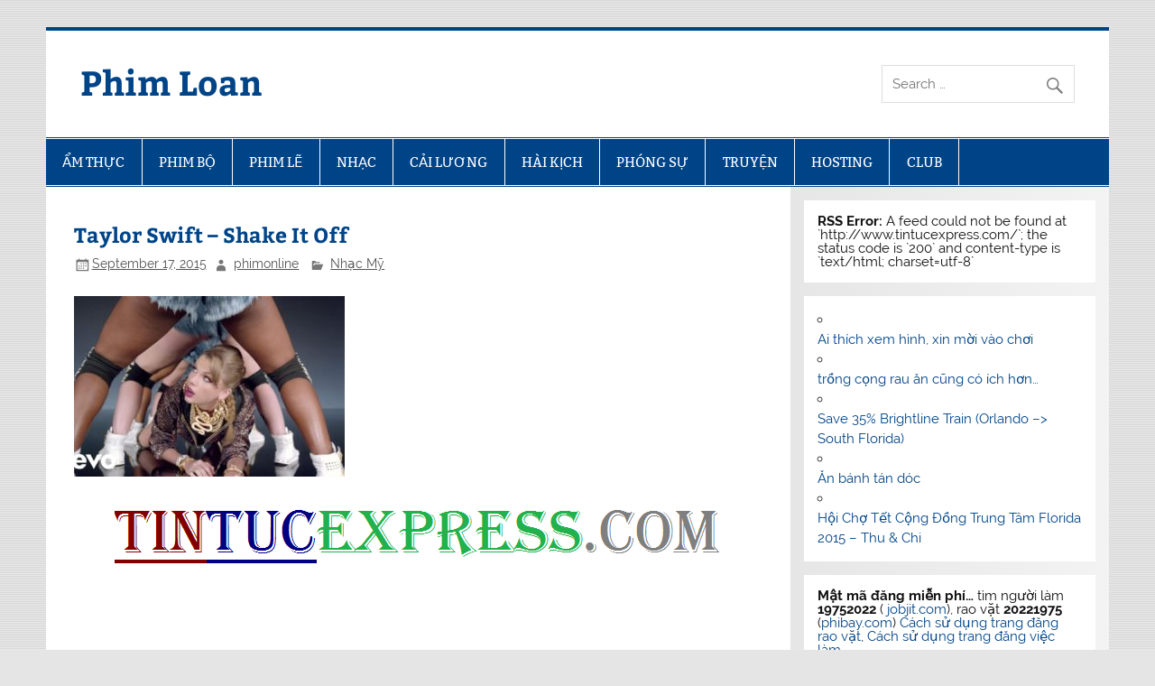

--- FILE ---
content_type: text/html; charset=UTF-8
request_url: http://phimloan.com/taylor-swift-shake-it-off/
body_size: 16565
content:
<!DOCTYPE html><!-- HTML 5 -->
<html lang="en-US">

<head>
<meta charset="UTF-8" />
<meta name="viewport" content="width=device-width, initial-scale=1">
<link rel="profile" href="http://gmpg.org/xfn/11" />
<link rel="pingback" href="http://phimloan.com/xmlrpc.php" />

<title>Taylor Swift &#8211; Shake It Off &#8211; Phim Loan</title>
<meta name='robots' content='max-image-preview:large' />
<link rel="alternate" type="application/rss+xml" title="Phim Loan &raquo; Feed" href="http://phimloan.com/feed/" />
<link rel="alternate" type="application/rss+xml" title="Phim Loan &raquo; Comments Feed" href="http://phimloan.com/comments/feed/" />
<link rel="alternate" title="oEmbed (JSON)" type="application/json+oembed" href="http://phimloan.com/wp-json/oembed/1.0/embed?url=http%3A%2F%2Fphimloan.com%2Ftaylor-swift-shake-it-off%2F" />
<link rel="alternate" title="oEmbed (XML)" type="text/xml+oembed" href="http://phimloan.com/wp-json/oembed/1.0/embed?url=http%3A%2F%2Fphimloan.com%2Ftaylor-swift-shake-it-off%2F&#038;format=xml" />
<style id='wp-img-auto-sizes-contain-inline-css' type='text/css'>
img:is([sizes=auto i],[sizes^="auto," i]){contain-intrinsic-size:3000px 1500px}
/*# sourceURL=wp-img-auto-sizes-contain-inline-css */
</style>
<link rel='stylesheet' id='smartline-custom-fonts-css' href='http://phimloan.com/wp-content/themes/smartline-lite/css/custom-fonts.css?ver=20180413' type='text/css' media='all' />
<style id='wp-emoji-styles-inline-css' type='text/css'>

	img.wp-smiley, img.emoji {
		display: inline !important;
		border: none !important;
		box-shadow: none !important;
		height: 1em !important;
		width: 1em !important;
		margin: 0 0.07em !important;
		vertical-align: -0.1em !important;
		background: none !important;
		padding: 0 !important;
	}
/*# sourceURL=wp-emoji-styles-inline-css */
</style>
<style id='wp-block-library-inline-css' type='text/css'>
:root{--wp-block-synced-color:#7a00df;--wp-block-synced-color--rgb:122,0,223;--wp-bound-block-color:var(--wp-block-synced-color);--wp-editor-canvas-background:#ddd;--wp-admin-theme-color:#007cba;--wp-admin-theme-color--rgb:0,124,186;--wp-admin-theme-color-darker-10:#006ba1;--wp-admin-theme-color-darker-10--rgb:0,107,160.5;--wp-admin-theme-color-darker-20:#005a87;--wp-admin-theme-color-darker-20--rgb:0,90,135;--wp-admin-border-width-focus:2px}@media (min-resolution:192dpi){:root{--wp-admin-border-width-focus:1.5px}}.wp-element-button{cursor:pointer}:root .has-very-light-gray-background-color{background-color:#eee}:root .has-very-dark-gray-background-color{background-color:#313131}:root .has-very-light-gray-color{color:#eee}:root .has-very-dark-gray-color{color:#313131}:root .has-vivid-green-cyan-to-vivid-cyan-blue-gradient-background{background:linear-gradient(135deg,#00d084,#0693e3)}:root .has-purple-crush-gradient-background{background:linear-gradient(135deg,#34e2e4,#4721fb 50%,#ab1dfe)}:root .has-hazy-dawn-gradient-background{background:linear-gradient(135deg,#faaca8,#dad0ec)}:root .has-subdued-olive-gradient-background{background:linear-gradient(135deg,#fafae1,#67a671)}:root .has-atomic-cream-gradient-background{background:linear-gradient(135deg,#fdd79a,#004a59)}:root .has-nightshade-gradient-background{background:linear-gradient(135deg,#330968,#31cdcf)}:root .has-midnight-gradient-background{background:linear-gradient(135deg,#020381,#2874fc)}:root{--wp--preset--font-size--normal:16px;--wp--preset--font-size--huge:42px}.has-regular-font-size{font-size:1em}.has-larger-font-size{font-size:2.625em}.has-normal-font-size{font-size:var(--wp--preset--font-size--normal)}.has-huge-font-size{font-size:var(--wp--preset--font-size--huge)}.has-text-align-center{text-align:center}.has-text-align-left{text-align:left}.has-text-align-right{text-align:right}.has-fit-text{white-space:nowrap!important}#end-resizable-editor-section{display:none}.aligncenter{clear:both}.items-justified-left{justify-content:flex-start}.items-justified-center{justify-content:center}.items-justified-right{justify-content:flex-end}.items-justified-space-between{justify-content:space-between}.screen-reader-text{border:0;clip-path:inset(50%);height:1px;margin:-1px;overflow:hidden;padding:0;position:absolute;width:1px;word-wrap:normal!important}.screen-reader-text:focus{background-color:#ddd;clip-path:none;color:#444;display:block;font-size:1em;height:auto;left:5px;line-height:normal;padding:15px 23px 14px;text-decoration:none;top:5px;width:auto;z-index:100000}html :where(.has-border-color){border-style:solid}html :where([style*=border-top-color]){border-top-style:solid}html :where([style*=border-right-color]){border-right-style:solid}html :where([style*=border-bottom-color]){border-bottom-style:solid}html :where([style*=border-left-color]){border-left-style:solid}html :where([style*=border-width]){border-style:solid}html :where([style*=border-top-width]){border-top-style:solid}html :where([style*=border-right-width]){border-right-style:solid}html :where([style*=border-bottom-width]){border-bottom-style:solid}html :where([style*=border-left-width]){border-left-style:solid}html :where(img[class*=wp-image-]){height:auto;max-width:100%}:where(figure){margin:0 0 1em}html :where(.is-position-sticky){--wp-admin--admin-bar--position-offset:var(--wp-admin--admin-bar--height,0px)}@media screen and (max-width:600px){html :where(.is-position-sticky){--wp-admin--admin-bar--position-offset:0px}}

/*# sourceURL=wp-block-library-inline-css */
</style><style id='wp-block-rss-inline-css' type='text/css'>
ul.wp-block-rss.alignleft{margin-right:2em}ul.wp-block-rss.alignright{margin-left:2em}ul.wp-block-rss.is-grid{display:flex;flex-wrap:wrap;padding:0}ul.wp-block-rss.is-grid li{margin:0 1em 1em 0;width:100%}@media (min-width:600px){ul.wp-block-rss.columns-2 li{width:calc(50% - 1em)}ul.wp-block-rss.columns-3 li{width:calc(33.33333% - 1em)}ul.wp-block-rss.columns-4 li{width:calc(25% - 1em)}ul.wp-block-rss.columns-5 li{width:calc(20% - 1em)}ul.wp-block-rss.columns-6 li{width:calc(16.66667% - 1em)}}.wp-block-rss__item-author,.wp-block-rss__item-publish-date{display:block;font-size:.8125em}.wp-block-rss{box-sizing:border-box;list-style:none;padding:0}
/*# sourceURL=http://phimloan.com/wp-includes/blocks/rss/style.min.css */
</style>
<style id='wp-block-paragraph-inline-css' type='text/css'>
.is-small-text{font-size:.875em}.is-regular-text{font-size:1em}.is-large-text{font-size:2.25em}.is-larger-text{font-size:3em}.has-drop-cap:not(:focus):first-letter{float:left;font-size:8.4em;font-style:normal;font-weight:100;line-height:.68;margin:.05em .1em 0 0;text-transform:uppercase}body.rtl .has-drop-cap:not(:focus):first-letter{float:none;margin-left:.1em}p.has-drop-cap.has-background{overflow:hidden}:root :where(p.has-background){padding:1.25em 2.375em}:where(p.has-text-color:not(.has-link-color)) a{color:inherit}p.has-text-align-left[style*="writing-mode:vertical-lr"],p.has-text-align-right[style*="writing-mode:vertical-rl"]{rotate:180deg}
/*# sourceURL=http://phimloan.com/wp-includes/blocks/paragraph/style.min.css */
</style>
<style id='global-styles-inline-css' type='text/css'>
:root{--wp--preset--aspect-ratio--square: 1;--wp--preset--aspect-ratio--4-3: 4/3;--wp--preset--aspect-ratio--3-4: 3/4;--wp--preset--aspect-ratio--3-2: 3/2;--wp--preset--aspect-ratio--2-3: 2/3;--wp--preset--aspect-ratio--16-9: 16/9;--wp--preset--aspect-ratio--9-16: 9/16;--wp--preset--color--black: #353535;--wp--preset--color--cyan-bluish-gray: #abb8c3;--wp--preset--color--white: #ffffff;--wp--preset--color--pale-pink: #f78da7;--wp--preset--color--vivid-red: #cf2e2e;--wp--preset--color--luminous-vivid-orange: #ff6900;--wp--preset--color--luminous-vivid-amber: #fcb900;--wp--preset--color--light-green-cyan: #7bdcb5;--wp--preset--color--vivid-green-cyan: #00d084;--wp--preset--color--pale-cyan-blue: #8ed1fc;--wp--preset--color--vivid-cyan-blue: #0693e3;--wp--preset--color--vivid-purple: #9b51e0;--wp--preset--color--primary: #004488;--wp--preset--color--light-gray: #f0f0f0;--wp--preset--color--dark-gray: #777777;--wp--preset--gradient--vivid-cyan-blue-to-vivid-purple: linear-gradient(135deg,rgb(6,147,227) 0%,rgb(155,81,224) 100%);--wp--preset--gradient--light-green-cyan-to-vivid-green-cyan: linear-gradient(135deg,rgb(122,220,180) 0%,rgb(0,208,130) 100%);--wp--preset--gradient--luminous-vivid-amber-to-luminous-vivid-orange: linear-gradient(135deg,rgb(252,185,0) 0%,rgb(255,105,0) 100%);--wp--preset--gradient--luminous-vivid-orange-to-vivid-red: linear-gradient(135deg,rgb(255,105,0) 0%,rgb(207,46,46) 100%);--wp--preset--gradient--very-light-gray-to-cyan-bluish-gray: linear-gradient(135deg,rgb(238,238,238) 0%,rgb(169,184,195) 100%);--wp--preset--gradient--cool-to-warm-spectrum: linear-gradient(135deg,rgb(74,234,220) 0%,rgb(151,120,209) 20%,rgb(207,42,186) 40%,rgb(238,44,130) 60%,rgb(251,105,98) 80%,rgb(254,248,76) 100%);--wp--preset--gradient--blush-light-purple: linear-gradient(135deg,rgb(255,206,236) 0%,rgb(152,150,240) 100%);--wp--preset--gradient--blush-bordeaux: linear-gradient(135deg,rgb(254,205,165) 0%,rgb(254,45,45) 50%,rgb(107,0,62) 100%);--wp--preset--gradient--luminous-dusk: linear-gradient(135deg,rgb(255,203,112) 0%,rgb(199,81,192) 50%,rgb(65,88,208) 100%);--wp--preset--gradient--pale-ocean: linear-gradient(135deg,rgb(255,245,203) 0%,rgb(182,227,212) 50%,rgb(51,167,181) 100%);--wp--preset--gradient--electric-grass: linear-gradient(135deg,rgb(202,248,128) 0%,rgb(113,206,126) 100%);--wp--preset--gradient--midnight: linear-gradient(135deg,rgb(2,3,129) 0%,rgb(40,116,252) 100%);--wp--preset--font-size--small: 13px;--wp--preset--font-size--medium: 20px;--wp--preset--font-size--large: 36px;--wp--preset--font-size--x-large: 42px;--wp--preset--spacing--20: 0.44rem;--wp--preset--spacing--30: 0.67rem;--wp--preset--spacing--40: 1rem;--wp--preset--spacing--50: 1.5rem;--wp--preset--spacing--60: 2.25rem;--wp--preset--spacing--70: 3.38rem;--wp--preset--spacing--80: 5.06rem;--wp--preset--shadow--natural: 6px 6px 9px rgba(0, 0, 0, 0.2);--wp--preset--shadow--deep: 12px 12px 50px rgba(0, 0, 0, 0.4);--wp--preset--shadow--sharp: 6px 6px 0px rgba(0, 0, 0, 0.2);--wp--preset--shadow--outlined: 6px 6px 0px -3px rgb(255, 255, 255), 6px 6px rgb(0, 0, 0);--wp--preset--shadow--crisp: 6px 6px 0px rgb(0, 0, 0);}:where(.is-layout-flex){gap: 0.5em;}:where(.is-layout-grid){gap: 0.5em;}body .is-layout-flex{display: flex;}.is-layout-flex{flex-wrap: wrap;align-items: center;}.is-layout-flex > :is(*, div){margin: 0;}body .is-layout-grid{display: grid;}.is-layout-grid > :is(*, div){margin: 0;}:where(.wp-block-columns.is-layout-flex){gap: 2em;}:where(.wp-block-columns.is-layout-grid){gap: 2em;}:where(.wp-block-post-template.is-layout-flex){gap: 1.25em;}:where(.wp-block-post-template.is-layout-grid){gap: 1.25em;}.has-black-color{color: var(--wp--preset--color--black) !important;}.has-cyan-bluish-gray-color{color: var(--wp--preset--color--cyan-bluish-gray) !important;}.has-white-color{color: var(--wp--preset--color--white) !important;}.has-pale-pink-color{color: var(--wp--preset--color--pale-pink) !important;}.has-vivid-red-color{color: var(--wp--preset--color--vivid-red) !important;}.has-luminous-vivid-orange-color{color: var(--wp--preset--color--luminous-vivid-orange) !important;}.has-luminous-vivid-amber-color{color: var(--wp--preset--color--luminous-vivid-amber) !important;}.has-light-green-cyan-color{color: var(--wp--preset--color--light-green-cyan) !important;}.has-vivid-green-cyan-color{color: var(--wp--preset--color--vivid-green-cyan) !important;}.has-pale-cyan-blue-color{color: var(--wp--preset--color--pale-cyan-blue) !important;}.has-vivid-cyan-blue-color{color: var(--wp--preset--color--vivid-cyan-blue) !important;}.has-vivid-purple-color{color: var(--wp--preset--color--vivid-purple) !important;}.has-black-background-color{background-color: var(--wp--preset--color--black) !important;}.has-cyan-bluish-gray-background-color{background-color: var(--wp--preset--color--cyan-bluish-gray) !important;}.has-white-background-color{background-color: var(--wp--preset--color--white) !important;}.has-pale-pink-background-color{background-color: var(--wp--preset--color--pale-pink) !important;}.has-vivid-red-background-color{background-color: var(--wp--preset--color--vivid-red) !important;}.has-luminous-vivid-orange-background-color{background-color: var(--wp--preset--color--luminous-vivid-orange) !important;}.has-luminous-vivid-amber-background-color{background-color: var(--wp--preset--color--luminous-vivid-amber) !important;}.has-light-green-cyan-background-color{background-color: var(--wp--preset--color--light-green-cyan) !important;}.has-vivid-green-cyan-background-color{background-color: var(--wp--preset--color--vivid-green-cyan) !important;}.has-pale-cyan-blue-background-color{background-color: var(--wp--preset--color--pale-cyan-blue) !important;}.has-vivid-cyan-blue-background-color{background-color: var(--wp--preset--color--vivid-cyan-blue) !important;}.has-vivid-purple-background-color{background-color: var(--wp--preset--color--vivid-purple) !important;}.has-black-border-color{border-color: var(--wp--preset--color--black) !important;}.has-cyan-bluish-gray-border-color{border-color: var(--wp--preset--color--cyan-bluish-gray) !important;}.has-white-border-color{border-color: var(--wp--preset--color--white) !important;}.has-pale-pink-border-color{border-color: var(--wp--preset--color--pale-pink) !important;}.has-vivid-red-border-color{border-color: var(--wp--preset--color--vivid-red) !important;}.has-luminous-vivid-orange-border-color{border-color: var(--wp--preset--color--luminous-vivid-orange) !important;}.has-luminous-vivid-amber-border-color{border-color: var(--wp--preset--color--luminous-vivid-amber) !important;}.has-light-green-cyan-border-color{border-color: var(--wp--preset--color--light-green-cyan) !important;}.has-vivid-green-cyan-border-color{border-color: var(--wp--preset--color--vivid-green-cyan) !important;}.has-pale-cyan-blue-border-color{border-color: var(--wp--preset--color--pale-cyan-blue) !important;}.has-vivid-cyan-blue-border-color{border-color: var(--wp--preset--color--vivid-cyan-blue) !important;}.has-vivid-purple-border-color{border-color: var(--wp--preset--color--vivid-purple) !important;}.has-vivid-cyan-blue-to-vivid-purple-gradient-background{background: var(--wp--preset--gradient--vivid-cyan-blue-to-vivid-purple) !important;}.has-light-green-cyan-to-vivid-green-cyan-gradient-background{background: var(--wp--preset--gradient--light-green-cyan-to-vivid-green-cyan) !important;}.has-luminous-vivid-amber-to-luminous-vivid-orange-gradient-background{background: var(--wp--preset--gradient--luminous-vivid-amber-to-luminous-vivid-orange) !important;}.has-luminous-vivid-orange-to-vivid-red-gradient-background{background: var(--wp--preset--gradient--luminous-vivid-orange-to-vivid-red) !important;}.has-very-light-gray-to-cyan-bluish-gray-gradient-background{background: var(--wp--preset--gradient--very-light-gray-to-cyan-bluish-gray) !important;}.has-cool-to-warm-spectrum-gradient-background{background: var(--wp--preset--gradient--cool-to-warm-spectrum) !important;}.has-blush-light-purple-gradient-background{background: var(--wp--preset--gradient--blush-light-purple) !important;}.has-blush-bordeaux-gradient-background{background: var(--wp--preset--gradient--blush-bordeaux) !important;}.has-luminous-dusk-gradient-background{background: var(--wp--preset--gradient--luminous-dusk) !important;}.has-pale-ocean-gradient-background{background: var(--wp--preset--gradient--pale-ocean) !important;}.has-electric-grass-gradient-background{background: var(--wp--preset--gradient--electric-grass) !important;}.has-midnight-gradient-background{background: var(--wp--preset--gradient--midnight) !important;}.has-small-font-size{font-size: var(--wp--preset--font-size--small) !important;}.has-medium-font-size{font-size: var(--wp--preset--font-size--medium) !important;}.has-large-font-size{font-size: var(--wp--preset--font-size--large) !important;}.has-x-large-font-size{font-size: var(--wp--preset--font-size--x-large) !important;}
/*# sourceURL=global-styles-inline-css */
</style>

<style id='classic-theme-styles-inline-css' type='text/css'>
/*! This file is auto-generated */
.wp-block-button__link{color:#fff;background-color:#32373c;border-radius:9999px;box-shadow:none;text-decoration:none;padding:calc(.667em + 2px) calc(1.333em + 2px);font-size:1.125em}.wp-block-file__button{background:#32373c;color:#fff;text-decoration:none}
/*# sourceURL=/wp-includes/css/classic-themes.min.css */
</style>
<link rel='stylesheet' id='smartline-lite-stylesheet-css' href='http://phimloan.com/wp-content/themes/smartline-lite/style.css?ver=1.6.8' type='text/css' media='all' />
<style id='smartline-lite-stylesheet-inline-css' type='text/css'>
.site-description {
	position: absolute;
	clip: rect(1px, 1px, 1px, 1px);
}
/*# sourceURL=smartline-lite-stylesheet-inline-css */
</style>
<link rel='stylesheet' id='genericons-css' href='http://phimloan.com/wp-content/themes/smartline-lite/css/genericons/genericons.css?ver=3.4.1' type='text/css' media='all' />
<link rel='stylesheet' id='smartline-lite-flexslider-css' href='http://phimloan.com/wp-content/themes/smartline-lite/css/flexslider.css?ver=20160719' type='text/css' media='all' />
<link rel='stylesheet' id='themezee-related-posts-css' href='http://phimloan.com/wp-content/themes/smartline-lite/css/themezee-related-posts.css?ver=20160421' type='text/css' media='all' />
<link rel='stylesheet' id='__EPYT__style-css' href='http://phimloan.com/wp-content/plugins/youtube-embed-plus/styles/ytprefs.min.css?ver=14.2.4' type='text/css' media='all' />
<style id='__EPYT__style-inline-css' type='text/css'>

                .epyt-gallery-thumb {
                        width: 33.333%;
                }
                
/*# sourceURL=__EPYT__style-inline-css */
</style>
<script type="text/javascript" src="http://phimloan.com/wp-includes/js/jquery/jquery.min.js?ver=3.7.1" id="jquery-core-js"></script>
<script type="text/javascript" src="http://phimloan.com/wp-includes/js/jquery/jquery-migrate.min.js?ver=3.4.1" id="jquery-migrate-js"></script>
<script type="text/javascript" src="http://phimloan.com/wp-content/themes/smartline-lite/js/jquery.flexslider-min.js?ver=2.6.0" id="flexslider-js"></script>
<script type="text/javascript" id="smartline-lite-jquery-frontpage_slider-js-extra">
/* <![CDATA[ */
var smartline_slider_params = {"animation":"slide","speed":"7000"};
//# sourceURL=smartline-lite-jquery-frontpage_slider-js-extra
/* ]]> */
</script>
<script type="text/javascript" src="http://phimloan.com/wp-content/themes/smartline-lite/js/slider.js?ver=2.6.0" id="smartline-lite-jquery-frontpage_slider-js"></script>
<script type="text/javascript" id="smartline-lite-jquery-navigation-js-extra">
/* <![CDATA[ */
var smartline_menu_title = {"text":"Menu"};
//# sourceURL=smartline-lite-jquery-navigation-js-extra
/* ]]> */
</script>
<script type="text/javascript" src="http://phimloan.com/wp-content/themes/smartline-lite/js/navigation.js?ver=20210324" id="smartline-lite-jquery-navigation-js"></script>
<script type="text/javascript" id="__ytprefs__-js-extra">
/* <![CDATA[ */
var _EPYT_ = {"ajaxurl":"http://phimloan.com/wp-admin/admin-ajax.php","security":"f7198844f7","gallery_scrolloffset":"20","eppathtoscripts":"http://phimloan.com/wp-content/plugins/youtube-embed-plus/scripts/","eppath":"http://phimloan.com/wp-content/plugins/youtube-embed-plus/","epresponsiveselector":"[\"iframe.__youtube_prefs__\",\"iframe[src*='youtube.com']\",\"iframe[src*='youtube-nocookie.com']\",\"iframe[data-ep-src*='youtube.com']\",\"iframe[data-ep-src*='youtube-nocookie.com']\",\"iframe[data-ep-gallerysrc*='youtube.com']\"]","epdovol":"1","version":"14.2.4","evselector":"iframe.__youtube_prefs__[src], iframe[src*=\"youtube.com/embed/\"], iframe[src*=\"youtube-nocookie.com/embed/\"]","ajax_compat":"","maxres_facade":"eager","ytapi_load":"light","pause_others":"","stopMobileBuffer":"1","facade_mode":"","not_live_on_channel":""};
//# sourceURL=__ytprefs__-js-extra
/* ]]> */
</script>
<script type="text/javascript" src="http://phimloan.com/wp-content/plugins/youtube-embed-plus/scripts/ytprefs.min.js?ver=14.2.4" id="__ytprefs__-js"></script>
<link rel="https://api.w.org/" href="http://phimloan.com/wp-json/" /><link rel="alternate" title="JSON" type="application/json" href="http://phimloan.com/wp-json/wp/v2/posts/22532" /><link rel="EditURI" type="application/rsd+xml" title="RSD" href="http://phimloan.com/xmlrpc.php?rsd" />
<meta name="generator" content="WordPress 6.9" />
<link rel="canonical" href="http://phimloan.com/taylor-swift-shake-it-off/" />
<link rel='shortlink' href='http://phimloan.com/?p=22532' />
<style type="text/css" id="custom-background-css">
body.custom-background { background-image: url("http://phimloan.com/wp-content/themes/smartline-lite/images/background.png"); background-position: left top; background-size: auto; background-repeat: repeat; background-attachment: scroll; }
</style>
	<link rel='stylesheet' id='mediaelement-css' href='http://phimloan.com/wp-includes/js/mediaelement/mediaelementplayer-legacy.min.css?ver=4.2.17' type='text/css' media='all' />
<link rel='stylesheet' id='wp-mediaelement-css' href='http://phimloan.com/wp-includes/js/mediaelement/wp-mediaelement.min.css?ver=6.9' type='text/css' media='all' />
</head>

<body class="wp-singular post-template-default single single-post postid-22532 single-format-standard custom-background wp-theme-smartline-lite">

<a class="skip-link screen-reader-text" href="#content">Skip to content</a>

<div id="wrapper" class="hfeed">

	<div id="header-wrap">

		
		<header id="header" class="clearfix" role="banner">

			<div id="logo" class="clearfix">

								
		<p class="site-title"><a href="http://phimloan.com/" rel="home">Phim Loan</a></p>

					
			<p class="site-description">Giai tri mien phi&#8230; cho nguoi Viet</p>

		
			</div>

			<div id="header-content" class="clearfix">
				
		<div id="header-social-icons" class="social-icons-wrap clearfix">
					</div>


		<div id="header-search">
			
	<form role="search" method="get" class="search-form" action="http://phimloan.com/">
		<label>
			<span class="screen-reader-text">Search for:</span>
			<input type="search" class="search-field" placeholder="Search &hellip;" value="" name="s">
		</label>
		<button type="submit" class="search-submit">
			<span class="genericon-search"></span>
		</button>
	</form>

		</div>

			</div>

		</header>

	</div>

	<div id="navi-wrap">

		<nav id="mainnav" class="clearfix" role="navigation">
			<ul id="mainnav-menu" class="main-navigation-menu"><li id="menu-item-29076" class="menu-item menu-item-type-post_type menu-item-object-page menu-item-29076"><a href="http://phimloan.com/am-thuc/">ẨM THỰC</a></li>
<li id="menu-item-29077" class="menu-item menu-item-type-taxonomy menu-item-object-category menu-item-29077"><a href="http://phimloan.com/category/phim/phimbo-phimtau-phimhongkong-phimhanquoc-phimdailoan-phimhongkong/">PHIM BỘ</a></li>
<li id="menu-item-29078" class="menu-item menu-item-type-taxonomy menu-item-object-category menu-item-29078"><a href="http://phimloan.com/category/phim/phim-le/">PHIM LẼ</a></li>
<li id="menu-item-29081" class="menu-item menu-item-type-taxonomy menu-item-object-category menu-item-29081"><a href="http://phimloan.com/category/nhac-cai-luong/am-nhac/">NHẠC</a></li>
<li id="menu-item-29079" class="menu-item menu-item-type-taxonomy menu-item-object-category menu-item-29079"><a href="http://phimloan.com/category/nhac-cai-luong/cai-luong/">CẢI LƯƠNG</a></li>
<li id="menu-item-29080" class="menu-item menu-item-type-taxonomy menu-item-object-category menu-item-29080"><a href="http://phimloan.com/category/nhac-cai-luong/hai-kich/">HÀI KỊCH</a></li>
<li id="menu-item-29082" class="menu-item menu-item-type-taxonomy menu-item-object-category menu-item-29082"><a href="http://phimloan.com/category/videos/phong-su/">PHÓNG SỰ</a></li>
<li id="menu-item-29083" class="menu-item menu-item-type-taxonomy menu-item-object-category menu-item-29083"><a href="http://phimloan.com/category/videos/truyen/">TRUYỆN</a></li>
<li id="menu-item-29219" class="menu-item menu-item-type-post_type menu-item-object-page menu-item-29219"><a href="http://phimloan.com/hosting/">HOSTING</a></li>
<li id="menu-item-29221" class="menu-item menu-item-type-custom menu-item-object-custom menu-item-29221"><a href="http://clubgiaitri.phimloan.com/">CLUB</a></li>
</ul>		</nav>

	</div>

	
	<div id="wrap" class="clearfix">
		
		<section id="content" class="primary" role="main">
		
					
		
	<article id="post-22532" class="post-22532 post type-post status-publish format-standard has-post-thumbnail hentry category-nhac-my tag-shake-it-off tag-taylor-swift">
	
		<h1 class="entry-title post-title">Taylor Swift &#8211; Shake It Off</h1>		
		<div class="entry-meta postmeta"><span class="meta-date"><a href="http://phimloan.com/taylor-swift-shake-it-off/" title="9:43 pm" rel="bookmark"><time class="entry-date published updated" datetime="2015-09-17T21:43:27+00:00">September 17, 2015</time></a></span><span class="meta-author author vcard"> <a class="url fn n" href="http://phimloan.com/author/phimonline/" title="View all posts by phimonline" rel="author">phimonline</a></span>
	<span class="meta-category">
		<a href="http://phimloan.com/category/nhac-cai-luong/nhac-my/" rel="category tag">Nhạc Mỹ</a>	</span>

</div>

		<div class="entry clearfix">
			<img width="300" height="200" src="http://phimloan.com/wp-content/uploads/2017/01/taylor-swift-shake-it-off-300x200.jpg" class="alignleft wp-post-image" alt="" decoding="async" fetchpriority="high" />			<!--Ad Injection:top-->
<div style=''><center><a target="_blank" href="http://www.tintucexpress.com"><img decoding="async" src="http://phimloan.com/wp-content/uploads/2016/01/apartment.png"></a></center></div><div class="epyt-video-wrapper"><iframe  style="display: block; margin: 0px auto;"  id="_ytid_10191"  width="860" height="484"  data-origwidth="860" data-origheight="484"  data-relstop="1" src="https://www.youtube.com/embed/nfWlot6h_JM?enablejsapi=1&#038;autoplay=0&#038;cc_load_policy=0&#038;cc_lang_pref=&#038;iv_load_policy=1&#038;loop=0&#038;rel=0&#038;fs=0&#038;playsinline=0&#038;autohide=1&#038;theme=dark&#038;color=red&#038;controls=1&#038;disablekb=0&#038;" class="__youtube_prefs__  epyt-is-override  no-lazyload" title="YouTube player"  allow="fullscreen; accelerometer; autoplay; clipboard-write; encrypted-media; gyroscope; picture-in-picture; web-share" referrerpolicy="strict-origin-when-cross-origin" allowfullscreen data-no-lazy="1" data-skipgform_ajax_framebjll=""></iframe></div>
<p>1,043,702,620 views 1 year ago<br />
3,735,534 like this 430,708 dislike this</p>
<p>Published on Aug 18, 2014<br />
Taylor’s new release 1989 is Available Now featuring the hit single “Shake It Off” and her latest single “Blank Space”.</p>
<p><a href="http://www.ttvtc.com" target="_blank">www.ttvtc.com</a></p>
<!--Ad Injection:bottom-->
<div style=''><center><div style="border: 2px solid black; text-align: center; background-color: #fff; width: 728px; height: 100%; color: #000; font-size: 18px; font-weight: 900;padding:10px 10px;">
<br /><br /><u>Cooking</u><br> 
<a style="background-color: cyan; font-size: 68px; padding:15px;" href="http://www.foodvannet.com/" target="_blank" rel="nofollow">Measurements </a>
<br /><h5><em>Cooking Measurements</em></h5>

</div></center></div>			<!-- <rdf:RDF xmlns:rdf="http://www.w3.org/1999/02/22-rdf-syntax-ns#"
			xmlns:dc="http://purl.org/dc/elements/1.1/"
			xmlns:trackback="http://madskills.com/public/xml/rss/module/trackback/">
		<rdf:Description rdf:about="http://phimloan.com/taylor-swift-shake-it-off/"
    dc:identifier="http://phimloan.com/taylor-swift-shake-it-off/"
    dc:title="Taylor Swift &#8211; Shake It Off"
    trackback:ping="http://phimloan.com/taylor-swift-shake-it-off/trackback/" />
</rdf:RDF> -->
			<div class="page-links"></div>			
		</div>
		
		<div class="postinfo clearfix">
				<span class="meta-tags">
					<a href="http://phimloan.com/tag/shake-it-off/" rel="tag">Shake It Off</a>, <a href="http://phimloan.com/tag/taylor-swift/" rel="tag">Taylor Swift</a>				</span>

			</div>

	</article>			
		
	<nav class="navigation post-navigation" aria-label="Posts">
		<h2 class="screen-reader-text">Post navigation</h2>
		<div class="nav-links"><div class="nav-previous"><a href="http://phimloan.com/taylor-swift-blank-space/" rel="prev">&laquo; Taylor Swift &#8211; Blank Space</a></div><div class="nav-next"><a href="http://phimloan.com/gun-crazy/" rel="next">Gun Crazy &raquo;</a></div></div>
	</nav>			
				
		

		
		</section>
		
		
	<section id="sidebar" class="secondary clearfix" role="complementary">

		<aside id="block-2" class="widget widget_block widget_rss clearfix"><div class="components-placeholder"><div class="notice notice-error"><strong>RSS Error:</strong> A feed could not be found at `http://www.tintucexpress.com/`; the status code is `200` and content-type is `text/html; charset=utf-8`</div></div></aside><aside id="block-53" class="widget widget_block widget_rss clearfix"><ul class="wp-block-rss"><li class='wp-block-rss__item'><div class='wp-block-rss__item-title'><a href='http://concoonline.com/pictures-2026/'>Ai thích xem hình, xin mời vào chơi</a></div></li><li class='wp-block-rss__item'><div class='wp-block-rss__item-title'><a href='http://concoonline.com/trong-cong-rau-an-cung-co-ich-hon/'>trồng cọng rau ăn cũng có ích hơn…</a></div></li><li class='wp-block-rss__item'><div class='wp-block-rss__item-title'><a href='http://concoonline.com/save-35-with-brightline-train-orlando-south-florida/'>Save 35% Brightline Train (Orlando –&gt; South Florida)</a></div></li><li class='wp-block-rss__item'><div class='wp-block-rss__item-title'><a href='http://concoonline.com/an-banh-tan-doc/'>Ăn bánh tán dóc</a></div></li><li class='wp-block-rss__item'><div class='wp-block-rss__item-title'><a href='http://concoonline.com/hoi-cho-tet-cong-dong-trung-tam-florida-2015-thu-chi/'>Hội Chợ Tết Cộng Đồng Trung Tâm Florida 2015 – Thu &amp; Chi</a></div></li></ul></aside><aside id="block-45" class="widget widget_block widget_text clearfix">
<p><strong>Mật mã đăng miễn phí… </strong>tìm người làm <strong>19752022</strong> ( <a href="http://www.jobjit.com/post-a-job/" target="_blank" rel="noreferrer noopener">jobjit.com</a>), rao vặt <strong>20221975</strong> (<a href="http://www.phibay.com/classifieds/add/">phibay.com</a>) <a rel="noreferrer noopener" href="http://www.tintucexpress.com/cach-su-dung-trang-dang-rao-vat/" target="_blank">Cách sử dụng trang đăng rao vặt</a>, <a rel="noreferrer noopener" href="http://www.tintucexpress.com/cach-su-dung-trang-dang-viec-lam/" target="_blank">Cách sử dụng trang đăng việc làm</a>.</p>
</aside><aside id="text-41" class="widget widget_text clearfix">			<div class="textwidget"><p>Phần đông các video về VNCH trước 1975 đặc biệt là nhạc trước 1975 bị xóa mất tiêu một khi share trên hệ thống trang web của chúng tôi mặc dầu video đó có mặt nhiều năm trên YouTube không có sao cả&#8230; Một số bạn cho chúng tôi biết là người post để hở sơ điểm gì đó bị các ngài CSVN/dlv&#8230; report&#8230; Có phải vậy không thì chúng tôi không rõ lắm&#8230; Buồn quá, uổn công và thời gian chúng tôi sưu tầm</p>
</div>
		</aside><aside id="media_video-2" class="widget widget_media_video clearfix"><div style="width:100%;" class="wp-video"><video class="wp-video-shortcode" id="video-22532-1" preload="metadata" controls="controls"><source type="video/youtube" src="https://www.youtube.com/watch?v=Ct_8h5ZXOfI&#038;_=1" /><a href="https://www.youtube.com/watch?v=Ct_8h5ZXOfI">https://www.youtube.com/watch?v=Ct_8h5ZXOfI</a></video></div></aside><aside id="block-46" class="widget widget_block widget_text clearfix">
<p></p>
</aside><aside id="block-47" class="widget widget_block widget_text clearfix">
<p></p>
</aside><aside id="text-40" class="widget widget_text clearfix">			<div class="textwidget"><p>Mua sam do dung trong bep &#8211; <a href="http://www.shop.foodvannet.com/" target="_blank" rel="noopener">Kitchen Store</a></p>
<p><a href="http://www.foodvannet.com" target="_blank" rel="noopener">Am Thuc/Nau An</a></p>
</div>
		</aside><aside id="adinj-3" class="widget adinjwidget clearfix"><h3 class="widgettitle"><span>SHOP (dung dia chi duong link tren hinh khi mua de ung ho duy tri trang web nhe moi nguoi)</span></h3><!--Ad Injection:widget_3-->Noi dien da dung tu dong <br />
<img src="http://phimloan.com/wp-content/uploads/2018/11/nauanlau.jpg" alt="" width="300" height="250" /></a></aside><aside id="custom_html-10" class="widget_text widget widget_custom_html clearfix"><div class="textwidget custom-html-widget"><script type="text/javascript">
  ( function() {
    if (window.CHITIKA === undefined) { window.CHITIKA = { 'units' : [] }; };
    var unit = {"calltype":"async[2]","publisher":"vanmoney","width":300,"height":250,"sid":"Chitika Default"};
    var placement_id = window.CHITIKA.units.length;
    window.CHITIKA.units.push(unit);
    document.write('<div id="chitikaAdBlock-' + placement_id + '"></div>');
}());
</script>
<script type="text/javascript" src="//cdn.chitika.net/getads.js" async></script></div></aside>
		<aside id="recent-posts-2" class="widget widget_recent_entries clearfix">
		<h3 class="widgettitle"><span>MỚI ĐĂNG</span></h3>
		<ul>
											<li>
					<a href="http://phimloan.com/nhat-dai-ton-su-hoang-phi-hong-uslt-phim-le-vo-thuat-hay/">Nhất Đại Tôn Sư Hoàng Phi Hồng (USLT) Phim Lẻ Võ Thuật Hay</a>
									</li>
											<li>
					<a href="http://phimloan.com/phim-ma-lam-chanh-anh-hay-thien-su-bat-ma-3-linh-huyen-tien-sinh-long-tieng/">Phim Ma Lâm Chánh Anh Hay | THIÊN SỨ BẮT MA 3: Linh Huyễn Tiên Sinh (lồng tiếng)</a>
									</li>
											<li>
					<a href="http://phimloan.com/thien-su-bat-ma-1-cuong-thi-tien-sinh-uslt-phim-ma-lam-chanh-anh-hay%ef%bf%bc/">Thiên Sứ Bắt Ma 1: Cương Thi Tiên Sinh (USLT) Phim Ma Lâm Chánh Anh Hay￼</a>
									</li>
											<li>
					<a href="http://phimloan.com/nguc-ca-tho-nguyen-chi-thien-nhac-pham-duy/">Ngục Ca (Thơ: Nguyễn Chí Thiện; Nhạc: Phạm Duy)</a>
									</li>
											<li>
					<a href="http://phimloan.com/hoa-dia-nguc-hoang-oanh/">Hoa Dia Nguc (Flowers from Hell/Hoa Địa Ngục) &#8211; Hoang Oanh, Nguyen Chi Thien</a>
									</li>
											<li>
					<a href="http://phimloan.com/se-co-mot-ngay-t-nguyen-chi-thien-duy-quang-phan-van-hung/">Sẽ Có Một Ngày (T. Nguyễn Chí Thiện) &#8211; Duy Quang, Phan văn Hưng</a>
									</li>
											<li>
					<a href="http://phimloan.com/nguyen-chi-thien-va-hoa-dia-nguc-thuy-khue/">NGUYỄN CHÍ THIỆN và Hoa Địa Ngục &#8211; Thụy Khuê</a>
									</li>
											<li>
					<a href="http://phimloan.com/nguyen-chi-thien-thuong-tiec-mot-nguoi-di-tac-gia-nhan-sf/">Nguyễn Chí Thiện &#8211; Thương Tiếc Một Người Đi &#8211; tác giả: Nhàn SF</a>
									</li>
											<li>
					<a href="http://phimloan.com/poet-nguyen-chi-thien_-one-year-commemoration/">Poet Nguyen Chi Thien_ One Year Commemoration</a>
									</li>
											<li>
					<a href="http://phimloan.com/dan-duffy-interviewed-talking-about-nct-after-his-death/">Dan Duffy interviewed talking about NCT after his death</a>
									</li>
											<li>
					<a href="http://phimloan.com/tho-30-nam-ly-huong-hoang-oanh/">Tho 30 Nam Ly Huong &#8211; Hoang Oanh</a>
									</li>
											<li>
					<a href="http://phimloan.com/nguyenchithien-dia-nguc-backy-truoc-30-4-1975/">NguyễnChíThiện : Địa ngục BẮCKỲ trước 30-4-1975</a>
									</li>
											<li>
					<a href="http://phimloan.com/nhung-ghi-chep-vun-vat-tac-gia-nguyen-chi-thien/">Những Ghi Chép Vụn Vặt tác giả Nguyễn Chí Thiện</a>
									</li>
											<li>
					<a href="http://phimloan.com/29477-2/">Nguyen Chi Thien VN dissident poet, producer Jean Libby</a>
									</li>
											<li>
					<a href="http://phimloan.com/nguyen-chi-thien-paltalk-feb-27-2002-toi-ac-hcm-va-dcsvn/">Nguyễn Chí Thiện Paltalk (Feb 27 2002) toi ac HCM va DCSVN, trả lời những câu hỏi</a>
									</li>
											<li>
					<a href="http://phimloan.com/nguyen-chi-thien-1939-2012-oral-history/">Nguyễn Chí Thiện (1939–2012) Oral History</a>
									</li>
											<li>
					<a href="http://phimloan.com/truyen-kieu-nguyen-du-phan-cuoi-kieu-va-kim-trong-doan-tu/">Truyện Kiều &#8211; Nguyễn Du || Phần cuối: Kiều và Kim Trọng đoàn tụ</a>
									</li>
											<li>
					<a href="http://phimloan.com/nguc-si-nguyen-chi-thien-noi-su-that-ve-cai-cach-ruong-dat-o-mien-bac-viet-nam/">Ngục sĩ Nguyễn Chí Thiện nói sự thật về Cải Cách Ruộng Đất ở miền Bắc Việt Nam</a>
									</li>
											<li>
					<a href="http://phimloan.com/nguc-sy-nguyen-chi-thien/">Ngục sỹ Nguyễn Chí Thiện</a>
									</li>
											<li>
					<a href="http://phimloan.com/3-mon-goi-tui-lam-tui-an-o-my-goi-du-du-tom-tep-goi-cu-hanh-goi-bap-cai/">3 Món Gỏi Tui Làm Tui Ăn Ở Mỹ &#8211; GỎI ĐU ĐỦ TÔM TÉP, GỎI CỦ HÀNH, GỎI BẮP CẢI</a>
									</li>
											<li>
					<a href="http://phimloan.com/nau-an-mon-ngon-moi-ngay/">5 Món Ngon Mới Làm Ăn Ở Mỹ &#8211; GÀ CHUA NGỌT, ĐẬU HỦ CHIÊN SẢ,CHUỐI NƯỚC CỐT DỪA,GÀ SẢ ỚT,TRỨNG MUỐI</a>
									</li>
											<li>
					<a href="http://phimloan.com/ngam-tho-tao-dan-chuyen-tinh-ttkh/">Ngâm thơ Tao Đàn &#8211; Chuyện tình TTKH</a>
									</li>
											<li>
					<a href="http://phimloan.com/duong-thu-huong-oral-history/">Duong Thu Huong Oral History</a>
									</li>
											<li>
					<a href="http://phimloan.com/audio-duong-thu-huong-nhung-thien-duong-mu/">(Audio) Dương Thu Hương &#8211; Những Thiên Đường Mù</a>
									</li>
											<li>
					<a href="http://phimloan.com/phan-nhat-nam-oral-history/">Phan Nhat Nam Oral History</a>
									</li>
											<li>
					<a href="http://phimloan.com/ngon-lua-tam-can-nguyen-chi-thien/">Ngọn lửa tâm can Nguyễn Chí Thiện</a>
									</li>
											<li>
					<a href="http://phimloan.com/nguyen-chi-thien-dissident-poet-spoke-at-san-jose-library-nov-3-2007/">NGUYEN CHI THIEN, Dissident Poet, spoke at San Jose Library, Nov. 3-2007</a>
									</li>
											<li>
					<a href="http://phimloan.com/nha-tho-nguyen-chi-thien-tu-tran-o-california/">Nhà thơ Nguyễn Chí Thiện từ trần ở California</a>
									</li>
											<li>
					<a href="http://phimloan.com/nha-tho-nguc-si-nguyen-chi-thien-qua-doi/">Nhà thơ, &#8216;ngục sĩ&#8217; Nguyễn Chí Thiện qua đời</a>
									</li>
											<li>
					<a href="http://phimloan.com/phong-van-tim-hieu-nha-tho-thomas-more-nguyen-chi-thien-1939-2012/">Phỏng Vấn Tìm Hiểu: Nhà Thơ THOMAS MORE NGUYỄN CHÍ THIỆN (1939-2012)</a>
									</li>
					</ul>

		</aside><aside id="tag_cloud-2" class="widget widget_tag_cloud clearfix"><h3 class="widgettitle"><span>Tags</span></h3><div class="tagcloud"><a href="http://phimloan.com/tag/bach-tuyet/" class="tag-cloud-link tag-link-1676 tag-link-position-1" style="font-size: 8.8484848484848pt;" aria-label="Bach Tuyet (11 items)">Bach Tuyet</a>
<a href="http://phimloan.com/tag/canh/" class="tag-cloud-link tag-link-1321 tag-link-position-2" style="font-size: 8.8484848484848pt;" aria-label="canh (11 items)">canh</a>
<a href="http://phimloan.com/tag/chau-tinh-tri/" class="tag-cloud-link tag-link-94 tag-link-position-3" style="font-size: 22pt;" aria-label="Chau Tinh Tri (49 items)">Chau Tinh Tri</a>
<a href="http://phimloan.com/tag/che-linh/" class="tag-cloud-link tag-link-990 tag-link-position-4" style="font-size: 8pt;" aria-label="Che Linh (10 items)">Che Linh</a>
<a href="http://phimloan.com/tag/chung-tu-don/" class="tag-cloud-link tag-link-1101 tag-link-position-5" style="font-size: 10.969696969697pt;" aria-label="chung tu don (14 items)">chung tu don</a>
<a href="http://phimloan.com/tag/dan-nguyen/" class="tag-cloud-link tag-link-998 tag-link-position-6" style="font-size: 18.606060606061pt;" aria-label="Dan Nguyen (34 items)">Dan Nguyen</a>
<a href="http://phimloan.com/tag/doan-thu-coc/" class="tag-cloud-link tag-link-42 tag-link-position-7" style="font-size: 10.333333333333pt;" aria-label="doan thu coc (13 items)">doan thu coc</a>
<a href="http://phimloan.com/tag/doc-thu-dao-khach/" class="tag-cloud-link tag-link-770 tag-link-position-8" style="font-size: 8pt;" aria-label="doc thu dao khach (10 items)">doc thu dao khach</a>
<a href="http://phimloan.com/tag/duy-khanh/" class="tag-cloud-link tag-link-1002 tag-link-position-9" style="font-size: 13.939393939394pt;" aria-label="Duy Khanh (20 items)">Duy Khanh</a>
<a href="http://phimloan.com/tag/fruit-tree/" class="tag-cloud-link tag-link-1523 tag-link-position-10" style="font-size: 10.333333333333pt;" aria-label="fruit tree (13 items)">fruit tree</a>
<a href="http://phimloan.com/tag/giao-linh/" class="tag-cloud-link tag-link-1124 tag-link-position-11" style="font-size: 11.393939393939pt;" aria-label="Giao Linh (15 items)">Giao Linh</a>
<a href="http://phimloan.com/tag/hoan-chau-cach-cach-i/" class="tag-cloud-link tag-link-185 tag-link-position-12" style="font-size: 8pt;" aria-label="hoan chau cach cach i (10 items)">hoan chau cach cach i</a>
<a href="http://phimloan.com/tag/hoang-oanh/" class="tag-cloud-link tag-link-995 tag-link-position-13" style="font-size: 11.393939393939pt;" aria-label="Hoang Oanh (15 items)">Hoang Oanh</a>
<a href="http://phimloan.com/tag/hung-cuong/" class="tag-cloud-link tag-link-1722 tag-link-position-14" style="font-size: 8.8484848484848pt;" aria-label="Hung Cuong (11 items)">Hung Cuong</a>
<a href="http://phimloan.com/tag/huong-lan/" class="tag-cloud-link tag-link-1110 tag-link-position-15" style="font-size: 10.333333333333pt;" aria-label="Huong Lan (13 items)">Huong Lan</a>
<a href="http://phimloan.com/tag/huong-thuy/" class="tag-cloud-link tag-link-992 tag-link-position-16" style="font-size: 11.393939393939pt;" aria-label="Huong Thuy (15 items)">Huong Thuy</a>
<a href="http://phimloan.com/tag/huu-phuoc/" class="tag-cloud-link tag-link-1664 tag-link-position-17" style="font-size: 13.090909090909pt;" aria-label="Huu Phuoc (18 items)">Huu Phuoc</a>
<a href="http://phimloan.com/tag/mien-tay/" class="tag-cloud-link tag-link-348 tag-link-position-18" style="font-size: 10.969696969697pt;" aria-label="mien tay (14 items)">mien tay</a>
<a href="http://phimloan.com/tag/ngoc-giau/" class="tag-cloud-link tag-link-1663 tag-link-position-19" style="font-size: 12.666666666667pt;" aria-label="Ngoc Giau (17 items)">Ngoc Giau</a>
<a href="http://phimloan.com/tag/nguyen-chi-thien/" class="tag-cloud-link tag-link-2284 tag-link-position-20" style="font-size: 17.333333333333pt;" aria-label="Nguyen Chi Thien (29 items)">Nguyen Chi Thien</a>
<a href="http://phimloan.com/tag/nguyen-du/" class="tag-cloud-link tag-link-2294 tag-link-position-21" style="font-size: 9.4848484848485pt;" aria-label="Nguyen Du (12 items)">Nguyen Du</a>
<a href="http://phimloan.com/tag/nguyet-anh/" class="tag-cloud-link tag-link-2272 tag-link-position-22" style="font-size: 10.333333333333pt;" aria-label="Nguyet Anh (13 items)">Nguyet Anh</a>
<a href="http://phimloan.com/tag/nhac-linh/" class="tag-cloud-link tag-link-938 tag-link-position-23" style="font-size: 11.393939393939pt;" aria-label="nhac linh (15 items)">nhac linh</a>
<a href="http://phimloan.com/tag/nhac-tet/" class="tag-cloud-link tag-link-2030 tag-link-position-24" style="font-size: 17.969696969697pt;" aria-label="nhac tet (31 items)">nhac tet</a>
<a href="http://phimloan.com/tag/nhac-tru-tinh/" class="tag-cloud-link tag-link-932 tag-link-position-25" style="font-size: 10.969696969697pt;" aria-label="nhac tru tinh (14 items)">nhac tru tinh</a>
<a href="http://phimloan.com/tag/nhac-vang/" class="tag-cloud-link tag-link-937 tag-link-position-26" style="font-size: 8.8484848484848pt;" aria-label="nhac vang (11 items)">nhac vang</a>
<a href="http://phimloan.com/tag/nhac-truoc-1975/" class="tag-cloud-link tag-link-943 tag-link-position-27" style="font-size: 19.030303030303pt;" aria-label="nhac xua (35 items)">nhac xua</a>
<a href="http://phimloan.com/tag/nhac-xua/" class="tag-cloud-link tag-link-945 tag-link-position-28" style="font-size: 9.4848484848485pt;" aria-label="nhac xua (12 items)">nhac xua</a>
<a href="http://phimloan.com/tag/nhu-quynh/" class="tag-cloud-link tag-link-1076 tag-link-position-29" style="font-size: 8.8484848484848pt;" aria-label="Nhu Quynh (11 items)">Nhu Quynh</a>
<a href="http://phimloan.com/tag/paris-by-night/" class="tag-cloud-link tag-link-397 tag-link-position-30" style="font-size: 11.393939393939pt;" aria-label="paris by night (15 items)">paris by night</a>
<a href="http://phimloan.com/tag/quang-le/" class="tag-cloud-link tag-link-1109 tag-link-position-31" style="font-size: 8.8484848484848pt;" aria-label="Quang Le (11 items)">Quang Le</a>
<a href="http://phimloan.com/tag/soup/" class="tag-cloud-link tag-link-1320 tag-link-position-32" style="font-size: 10.969696969697pt;" aria-label="soup (14 items)">soup</a>
<a href="http://phimloan.com/tag/thanh-dao-huyen-bi/" class="tag-cloud-link tag-link-445 tag-link-position-33" style="font-size: 10.969696969697pt;" aria-label="thanh dao huyen bi (14 items)">thanh dao huyen bi</a>
<a href="http://phimloan.com/tag/thanh-duoc/" class="tag-cloud-link tag-link-1661 tag-link-position-34" style="font-size: 13.090909090909pt;" aria-label="Thanh Duoc (18 items)">Thanh Duoc</a>
<a href="http://phimloan.com/tag/thanh-nga/" class="tag-cloud-link tag-link-1659 tag-link-position-35" style="font-size: 17.969696969697pt;" aria-label="Thanh Nga (31 items)">Thanh Nga</a>
<a href="http://phimloan.com/tag/thanh-thuy/" class="tag-cloud-link tag-link-1027 tag-link-position-36" style="font-size: 8pt;" aria-label="thanh thuy (10 items)">thanh thuy</a>
<a href="http://phimloan.com/tag/thanh-tuyen/" class="tag-cloud-link tag-link-991 tag-link-position-37" style="font-size: 10.969696969697pt;" aria-label="Thanh Tuyen (14 items)">Thanh Tuyen</a>
<a href="http://phimloan.com/tag/thuy-nga/" class="tag-cloud-link tag-link-1097 tag-link-position-38" style="font-size: 8.8484848484848pt;" aria-label="thuy nga (11 items)">thuy nga</a>
<a href="http://phimloan.com/tag/tinh-dau-kho-phai/" class="tag-cloud-link tag-link-923 tag-link-position-39" style="font-size: 10.969696969697pt;" aria-label="tinh dau kho phai (14 items)">tinh dau kho phai</a>
<a href="http://phimloan.com/tag/tieng-anh-thuong-mai/" class="tag-cloud-link tag-link-2104 tag-link-position-40" style="font-size: 15.636363636364pt;" aria-label="Tiếng Anh Thương Mại (24 items)">Tiếng Anh Thương Mại</a>
<a href="http://phimloan.com/tag/truoc-1975/" class="tag-cloud-link tag-link-959 tag-link-position-41" style="font-size: 11.393939393939pt;" aria-label="truoc 1975 (15 items)">truoc 1975</a>
<a href="http://phimloan.com/tag/truong-vu/" class="tag-cloud-link tag-link-1092 tag-link-position-42" style="font-size: 8.8484848484848pt;" aria-label="truong vu (11 items)">truong vu</a>
<a href="http://phimloan.com/tag/truyen-kieu/" class="tag-cloud-link tag-link-2295 tag-link-position-43" style="font-size: 9.4848484848485pt;" aria-label="truyen kieu (12 items)">truyen kieu</a>
<a href="http://phimloan.com/tag/xao/" class="tag-cloud-link tag-link-1299 tag-link-position-44" style="font-size: 8.8484848484848pt;" aria-label="xao (11 items)">xao</a>
<a href="http://phimloan.com/tag/xuan/" class="tag-cloud-link tag-link-2019 tag-link-position-45" style="font-size: 17.545454545455pt;" aria-label="xuan (30 items)">xuan</a></div>
</aside><aside id="adinj-4" class="widget adinjwidget clearfix"><!--Ad Injection:widget_4--><p style="text-align: center;">Your Ad Here!</p></aside><aside id="block-48" class="widget widget_block widget_text clearfix">
<p><a rel="noreferrer noopener" href="http://www.jobjit.com/post-a-job/" target="_blank">Đăng tìm người làm&nbsp;</a>*&nbsp;<a rel="noreferrer noopener" href="http://www.phibay.com/classifieds/add/" target="_blank">Đăng Rao vặt</a></p>
</aside><aside id="categories-4" class="widget widget_categories clearfix"><h3 class="widgettitle"><span>MỤC LỤC</span></h3>
			<ul>
					<li class="cat-item cat-item-2071"><a href="http://phimloan.com/category/news-in-english/">English</a> (39)
</li>
	<li class="cat-item cat-item-1799"><a href="http://phimloan.com/category/nhac-cai-luong/">NHẠC * KỊCH * CẢI LƯƠNG * THƠ * TRUYỆN</a> (792)
<ul class='children'>
	<li class="cat-item cat-item-89"><a href="http://phimloan.com/category/nhac-cai-luong/cai-luong/">Cải Lương</a> (97)
</li>
	<li class="cat-item cat-item-297"><a href="http://phimloan.com/category/nhac-cai-luong/hai-kich/">Hài Kịch</a> (46)
</li>
	<li class="cat-item cat-item-187"><a href="http://phimloan.com/category/nhac-cai-luong/am-nhac/">Nhạc</a> (505)
</li>
	<li class="cat-item cat-item-2266"><a href="http://phimloan.com/category/nhac-cai-luong/nhac-hoa/">Nhạc Hoa</a> (2)
</li>
	<li class="cat-item cat-item-1265"><a href="http://phimloan.com/category/nhac-cai-luong/nhac-my/">Nhạc Mỹ</a> (15)
</li>
	<li class="cat-item cat-item-1938"><a href="http://phimloan.com/category/nhac-cai-luong/nhachoatau-nhackhongloi-nhacthien-nhacthugian/">Nhạc Thư Giãn</a> (16)
</li>
	<li class="cat-item cat-item-1616"><a href="http://phimloan.com/category/nhac-cai-luong/nhac-truc-75/">Nhạc trước 75</a> (89)
</li>
	<li class="cat-item cat-item-2252"><a href="http://phimloan.com/category/nhac-cai-luong/tan-co/">Tân Cổ</a> (1)
</li>
	<li class="cat-item cat-item-2285"><a href="http://phimloan.com/category/nhac-cai-luong/tho/">Thơ</a> (3)
</li>
	<li class="cat-item cat-item-2296"><a href="http://phimloan.com/category/nhac-cai-luong/truyen-nhac-cai-luong/">Truyện</a> (12)
</li>
</ul>
</li>
	<li class="cat-item cat-item-109"><a href="http://phimloan.com/category/phim/">PHIM ONLINE (USLT)</a> (918)
<ul class='children'>
	<li class="cat-item cat-item-5"><a href="http://phimloan.com/category/phim/phimbo-phimtau-phimhongkong-phimhanquoc-phimdailoan-phimhongkong/">Phim Bộ</a> (291)
</li>
	<li class="cat-item cat-item-92"><a href="http://phimloan.com/category/phim/phim-le/">Phim Lẽ</a> (478)
</li>
	<li class="cat-item cat-item-778"><a href="http://phimloan.com/category/phim/phim-my/">Phim Mỹ</a> (68)
</li>
</ul>
</li>
	<li class="cat-item cat-item-1"><a href="http://phimloan.com/category/uncategorized/">Uncategorized</a> (1,296)
</li>
	<li class="cat-item cat-item-1245"><a href="http://phimloan.com/category/videos/">VIDEOS</a> (348)
<ul class='children'>
	<li class="cat-item cat-item-2229"><a href="http://phimloan.com/category/videos/am-thuc/">Ẩm Thực</a> (1)
</li>
	<li class="cat-item cat-item-2072"><a href="http://phimloan.com/category/videos/youtubegiai-tri/">Giải Trí/YouTube Channels</a> (12)
</li>
	<li class="cat-item cat-item-2247"><a href="http://phimloan.com/category/videos/giai-tri-youtube-playlists/">Giải Trí/YouTube Playlists</a> (7)
</li>
	<li class="cat-item cat-item-2073"><a href="http://phimloan.com/category/videos/video-hoc-tieng-anh/">Học Tiếng Anh</a> (31)
</li>
	<li class="cat-item cat-item-1020"><a href="http://phimloan.com/category/videos/hot-videos/">Hot Video</a> (24)
</li>
	<li class="cat-item cat-item-1271"><a href="http://phimloan.com/category/videos/video-nau-an-cooking-video/">Nấu Ăn</a> (101)
</li>
	<li class="cat-item cat-item-564"><a href="http://phimloan.com/category/videos/truyen/">Nghe Truyện Online</a> (16)
</li>
	<li class="cat-item cat-item-186"><a href="http://phimloan.com/category/videos/phong-su/">Phóng Sự</a> (105)
</li>
	<li class="cat-item cat-item-2079"><a href="http://phimloan.com/category/videos/news-in-vietnamese/">Tin Tức</a> (35)
</li>
	<li class="cat-item cat-item-2075"><a href="http://phimloan.com/category/videos/trai-cay-fruits/">Trái Cây</a> (1)
</li>
	<li class="cat-item cat-item-1518"><a href="http://phimloan.com/category/videos/video-vuon-tuoc-garden/">Vườn Tược</a> (23)
</li>
</ul>
</li>
			</ul>

			</aside><aside id="adinj-5" class="widget adinjwidget clearfix"><!--Ad Injection:widget_5--><p style="text-align: center;">Your Ad Here!</p></aside>
	</section>
	</div>
	

	
	<footer id="footer" class="clearfix" role="contentinfo">

		
		<nav id="footernav" class="clearfix" role="navigation">
			<ul id="footernav-menu" class="menu"><li id="menu-item-28244" class="menu-item menu-item-type-custom menu-item-object-custom menu-item-28244"><a href="http://www.phimloan.com">HOME</a></li>
<li id="menu-item-28303" class="menu-item menu-item-type-custom menu-item-object-custom menu-item-28303"><a href="http://phimloan.com/tag/5-featured-posts/">Featured Posts</a></li>
<li id="menu-item-28991" class="menu-item menu-item-type-post_type menu-item-object-page menu-item-28991"><a href="http://phimloan.com/shop-amazon/">Shop Amazon</a></li>
</ul>		</nav>

		
		<div id="footer-text">

			
	<span class="credit-link">
		WordPress Theme: Smartline by ThemeZee.	</span>


		</div>

	</footer>

</div><!-- end #wrapper -->

<script type="speculationrules">
{"prefetch":[{"source":"document","where":{"and":[{"href_matches":"/*"},{"not":{"href_matches":["/wp-*.php","/wp-admin/*","/wp-content/uploads/*","/wp-content/*","/wp-content/plugins/*","/wp-content/themes/smartline-lite/*","/*\\?(.+)"]}},{"not":{"selector_matches":"a[rel~=\"nofollow\"]"}},{"not":{"selector_matches":".no-prefetch, .no-prefetch a"}}]},"eagerness":"conservative"}]}
</script>
<!--Ad Injection:footer-->
<div style=''><center><p>
Thank you for stopping by.  See you!  We're trying updating and adding new posts everyday.  Don't forget stopping by more often.  Bye bye and have a nice day.
</p></center></div><script type="text/javascript" src="http://phimloan.com/wp-content/plugins/youtube-embed-plus/scripts/fitvids.min.js?ver=14.2.4" id="__ytprefsfitvids__-js"></script>
<script type="text/javascript" id="mediaelement-core-js-before">
/* <![CDATA[ */
var mejsL10n = {"language":"en","strings":{"mejs.download-file":"Download File","mejs.install-flash":"You are using a browser that does not have Flash player enabled or installed. Please turn on your Flash player plugin or download the latest version from https://get.adobe.com/flashplayer/","mejs.fullscreen":"Fullscreen","mejs.play":"Play","mejs.pause":"Pause","mejs.time-slider":"Time Slider","mejs.time-help-text":"Use Left/Right Arrow keys to advance one second, Up/Down arrows to advance ten seconds.","mejs.live-broadcast":"Live Broadcast","mejs.volume-help-text":"Use Up/Down Arrow keys to increase or decrease volume.","mejs.unmute":"Unmute","mejs.mute":"Mute","mejs.volume-slider":"Volume Slider","mejs.video-player":"Video Player","mejs.audio-player":"Audio Player","mejs.captions-subtitles":"Captions/Subtitles","mejs.captions-chapters":"Chapters","mejs.none":"None","mejs.afrikaans":"Afrikaans","mejs.albanian":"Albanian","mejs.arabic":"Arabic","mejs.belarusian":"Belarusian","mejs.bulgarian":"Bulgarian","mejs.catalan":"Catalan","mejs.chinese":"Chinese","mejs.chinese-simplified":"Chinese (Simplified)","mejs.chinese-traditional":"Chinese (Traditional)","mejs.croatian":"Croatian","mejs.czech":"Czech","mejs.danish":"Danish","mejs.dutch":"Dutch","mejs.english":"English","mejs.estonian":"Estonian","mejs.filipino":"Filipino","mejs.finnish":"Finnish","mejs.french":"French","mejs.galician":"Galician","mejs.german":"German","mejs.greek":"Greek","mejs.haitian-creole":"Haitian Creole","mejs.hebrew":"Hebrew","mejs.hindi":"Hindi","mejs.hungarian":"Hungarian","mejs.icelandic":"Icelandic","mejs.indonesian":"Indonesian","mejs.irish":"Irish","mejs.italian":"Italian","mejs.japanese":"Japanese","mejs.korean":"Korean","mejs.latvian":"Latvian","mejs.lithuanian":"Lithuanian","mejs.macedonian":"Macedonian","mejs.malay":"Malay","mejs.maltese":"Maltese","mejs.norwegian":"Norwegian","mejs.persian":"Persian","mejs.polish":"Polish","mejs.portuguese":"Portuguese","mejs.romanian":"Romanian","mejs.russian":"Russian","mejs.serbian":"Serbian","mejs.slovak":"Slovak","mejs.slovenian":"Slovenian","mejs.spanish":"Spanish","mejs.swahili":"Swahili","mejs.swedish":"Swedish","mejs.tagalog":"Tagalog","mejs.thai":"Thai","mejs.turkish":"Turkish","mejs.ukrainian":"Ukrainian","mejs.vietnamese":"Vietnamese","mejs.welsh":"Welsh","mejs.yiddish":"Yiddish"}};
//# sourceURL=mediaelement-core-js-before
/* ]]> */
</script>
<script type="text/javascript" src="http://phimloan.com/wp-includes/js/mediaelement/mediaelement-and-player.min.js?ver=4.2.17" id="mediaelement-core-js"></script>
<script type="text/javascript" src="http://phimloan.com/wp-includes/js/mediaelement/mediaelement-migrate.min.js?ver=6.9" id="mediaelement-migrate-js"></script>
<script type="text/javascript" id="mediaelement-js-extra">
/* <![CDATA[ */
var _wpmejsSettings = {"pluginPath":"/wp-includes/js/mediaelement/","classPrefix":"mejs-","stretching":"responsive","audioShortcodeLibrary":"mediaelement","videoShortcodeLibrary":"mediaelement"};
//# sourceURL=mediaelement-js-extra
/* ]]> */
</script>
<script type="text/javascript" src="http://phimloan.com/wp-includes/js/mediaelement/wp-mediaelement.min.js?ver=6.9" id="wp-mediaelement-js"></script>
<script type="text/javascript" src="http://phimloan.com/wp-includes/js/mediaelement/renderers/vimeo.min.js?ver=4.2.17" id="mediaelement-vimeo-js"></script>
<script id="wp-emoji-settings" type="application/json">
{"baseUrl":"https://s.w.org/images/core/emoji/17.0.2/72x72/","ext":".png","svgUrl":"https://s.w.org/images/core/emoji/17.0.2/svg/","svgExt":".svg","source":{"concatemoji":"http://phimloan.com/wp-includes/js/wp-emoji-release.min.js?ver=6.9"}}
</script>
<script type="module">
/* <![CDATA[ */
/*! This file is auto-generated */
const a=JSON.parse(document.getElementById("wp-emoji-settings").textContent),o=(window._wpemojiSettings=a,"wpEmojiSettingsSupports"),s=["flag","emoji"];function i(e){try{var t={supportTests:e,timestamp:(new Date).valueOf()};sessionStorage.setItem(o,JSON.stringify(t))}catch(e){}}function c(e,t,n){e.clearRect(0,0,e.canvas.width,e.canvas.height),e.fillText(t,0,0);t=new Uint32Array(e.getImageData(0,0,e.canvas.width,e.canvas.height).data);e.clearRect(0,0,e.canvas.width,e.canvas.height),e.fillText(n,0,0);const a=new Uint32Array(e.getImageData(0,0,e.canvas.width,e.canvas.height).data);return t.every((e,t)=>e===a[t])}function p(e,t){e.clearRect(0,0,e.canvas.width,e.canvas.height),e.fillText(t,0,0);var n=e.getImageData(16,16,1,1);for(let e=0;e<n.data.length;e++)if(0!==n.data[e])return!1;return!0}function u(e,t,n,a){switch(t){case"flag":return n(e,"\ud83c\udff3\ufe0f\u200d\u26a7\ufe0f","\ud83c\udff3\ufe0f\u200b\u26a7\ufe0f")?!1:!n(e,"\ud83c\udde8\ud83c\uddf6","\ud83c\udde8\u200b\ud83c\uddf6")&&!n(e,"\ud83c\udff4\udb40\udc67\udb40\udc62\udb40\udc65\udb40\udc6e\udb40\udc67\udb40\udc7f","\ud83c\udff4\u200b\udb40\udc67\u200b\udb40\udc62\u200b\udb40\udc65\u200b\udb40\udc6e\u200b\udb40\udc67\u200b\udb40\udc7f");case"emoji":return!a(e,"\ud83e\u1fac8")}return!1}function f(e,t,n,a){let r;const o=(r="undefined"!=typeof WorkerGlobalScope&&self instanceof WorkerGlobalScope?new OffscreenCanvas(300,150):document.createElement("canvas")).getContext("2d",{willReadFrequently:!0}),s=(o.textBaseline="top",o.font="600 32px Arial",{});return e.forEach(e=>{s[e]=t(o,e,n,a)}),s}function r(e){var t=document.createElement("script");t.src=e,t.defer=!0,document.head.appendChild(t)}a.supports={everything:!0,everythingExceptFlag:!0},new Promise(t=>{let n=function(){try{var e=JSON.parse(sessionStorage.getItem(o));if("object"==typeof e&&"number"==typeof e.timestamp&&(new Date).valueOf()<e.timestamp+604800&&"object"==typeof e.supportTests)return e.supportTests}catch(e){}return null}();if(!n){if("undefined"!=typeof Worker&&"undefined"!=typeof OffscreenCanvas&&"undefined"!=typeof URL&&URL.createObjectURL&&"undefined"!=typeof Blob)try{var e="postMessage("+f.toString()+"("+[JSON.stringify(s),u.toString(),c.toString(),p.toString()].join(",")+"));",a=new Blob([e],{type:"text/javascript"});const r=new Worker(URL.createObjectURL(a),{name:"wpTestEmojiSupports"});return void(r.onmessage=e=>{i(n=e.data),r.terminate(),t(n)})}catch(e){}i(n=f(s,u,c,p))}t(n)}).then(e=>{for(const n in e)a.supports[n]=e[n],a.supports.everything=a.supports.everything&&a.supports[n],"flag"!==n&&(a.supports.everythingExceptFlag=a.supports.everythingExceptFlag&&a.supports[n]);var t;a.supports.everythingExceptFlag=a.supports.everythingExceptFlag&&!a.supports.flag,a.supports.everything||((t=a.source||{}).concatemoji?r(t.concatemoji):t.wpemoji&&t.twemoji&&(r(t.twemoji),r(t.wpemoji)))});
//# sourceURL=http://phimloan.com/wp-includes/js/wp-emoji-loader.min.js
/* ]]> */
</script>
</body>
</html>
